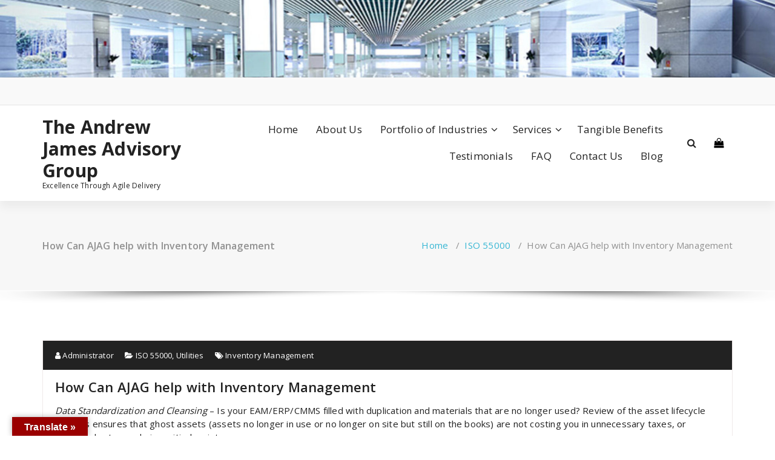

--- FILE ---
content_type: text/plain
request_url: https://www.google-analytics.com/j/collect?v=1&_v=j102&a=813380630&t=pageview&_s=1&dl=https%3A%2F%2Fandrewjamesadvisory.com%2Fhow-can-ajag-help-with-inventory-management%2F&ul=en-us%40posix&dt=How%20Can%20AJAG%20help%20with%20Inventory%20Management%20%E2%80%93%20The%20Andrew%20James%20Advisory%20Group&sr=1280x720&vp=1280x720&_u=IEBAAEABAAAAACAAI~&jid=1790197340&gjid=755700463&cid=1193086139.1768948331&tid=UA-179962189-1&_gid=2084679336.1768948331&_r=1&_slc=1&z=1788041999
body_size: -452
content:
2,cG-662SMNT9VV